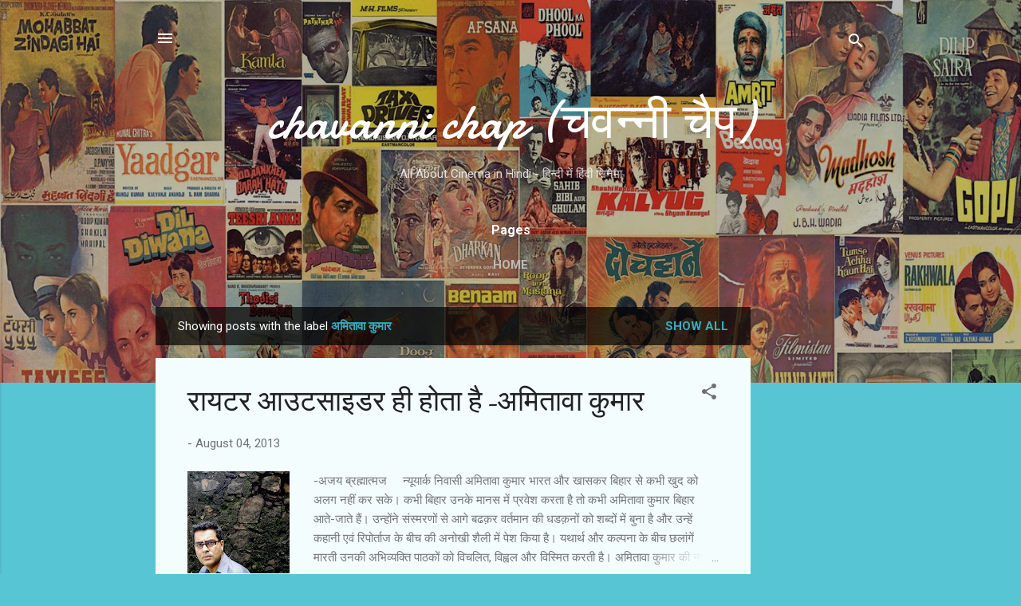

--- FILE ---
content_type: text/html; charset=utf-8
request_url: https://www.google.com/recaptcha/api2/aframe
body_size: 267
content:
<!DOCTYPE HTML><html><head><meta http-equiv="content-type" content="text/html; charset=UTF-8"></head><body><script nonce="_34c6q4_5O7vyo7LSe_ERw">/** Anti-fraud and anti-abuse applications only. See google.com/recaptcha */ try{var clients={'sodar':'https://pagead2.googlesyndication.com/pagead/sodar?'};window.addEventListener("message",function(a){try{if(a.source===window.parent){var b=JSON.parse(a.data);var c=clients[b['id']];if(c){var d=document.createElement('img');d.src=c+b['params']+'&rc='+(localStorage.getItem("rc::a")?sessionStorage.getItem("rc::b"):"");window.document.body.appendChild(d);sessionStorage.setItem("rc::e",parseInt(sessionStorage.getItem("rc::e")||0)+1);localStorage.setItem("rc::h",'1769235333002');}}}catch(b){}});window.parent.postMessage("_grecaptcha_ready", "*");}catch(b){}</script></body></html>